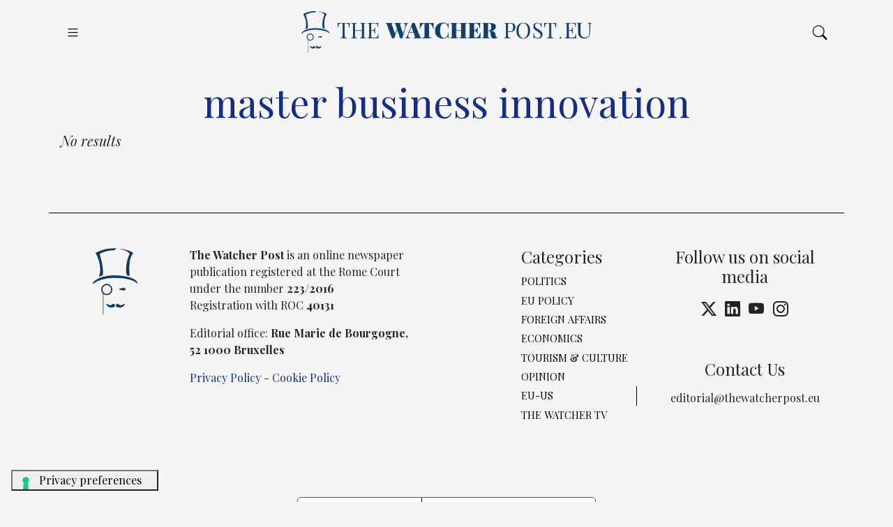

--- FILE ---
content_type: text/html; charset=UTF-8
request_url: https://www.thewatcherpost.eu/temi/master-business-innovation/
body_size: 8650
content:
<!DOCTYPE html>
<html lang="en-US" class="h-100">
<head>
<meta property="og:title" content="The Watcher Post EU">
<meta property="og:description" content="Online newspaper platform for political and economic analysis">
<meta property="og:image" content="https://www.thewatcherpost.eu/wp-content/uploads/2024/04/Senza-titolo-1.jpg"/>    <meta property="og:url" content="https://www.thewatcherpost.eu">
<meta property="og:type" content="website"/> 
<meta charset="utf-8" />
<meta http-equiv="X-UA-Compatible" content="IE=edge" />
<meta name="viewport" content="width=device-width, initial-scale=1">
<link rel="preconnect" href="https://fonts.googleapis.com">
<link rel="preconnect" href="https://fonts.gstatic.com" crossorigin>
<link rel="pingback" href="https://www.thewatcherpost.eu/xmlrpc.php" />
<link href="https://cdn.jsdelivr.net/npm/bootstrap@5.1.1/dist/css/bootstrap.min.css" rel="stylesheet" integrity="sha384-F3w7mX95PdgyTmZZMECAngseQB83DfGTowi0iMjiWaeVhAn4FJkqJByhZMI3AhiU" crossorigin="anonymous" />
<link rel="stylesheet" href="https://cdnjs.cloudflare.com/ajax/libs/slick-carousel/1.8.1/slick.min.css" integrity="sha512-yHknP1/AwR+yx26cB1y0cjvQUMvEa2PFzt1c9LlS4pRQ5NOTZFWbhBig+X9G9eYW/8m0/4OXNx8pxJ6z57x0dw==" crossorigin="anonymous" referrerpolicy="no-referrer" />
<link rel="stylesheet" href="https://cdnjs.cloudflare.com/ajax/libs/slick-carousel/1.8.1/slick-theme.min.css" integrity="sha512-17EgCFERpgZKcm0j0fEq1YCJuyAWdz9KUtv1EjVuaOz8pDnh/0nZxmU6BBXwaaxqoi9PQXnRWqlcDB027hgv9A==" crossorigin="anonymous" referrerpolicy="no-referrer" />
<link rel="stylesheet" href="https://cdn.jsdelivr.net/npm/bootstrap-icons@1.11.3/font/bootstrap-icons.min.css">
<script type="text/javascript" class="_iub_cs_skip">
var _iub = _iub || {};
_iub.csConfiguration = _iub.csConfiguration || {};
_iub.csConfiguration.siteId = "3597816";
_iub.csConfiguration.cookiePolicyId = "50420516";
</script>
<script class="_iub_cs_skip" src="https://cs.iubenda.com/autoblocking/3597816.js"></script>
<meta name='robots' content='index, follow, max-image-preview:large, max-snippet:-1, max-video-preview:-1' />
<!-- This site is optimized with the Yoast SEO plugin v26.3 - https://yoast.com/wordpress/plugins/seo/ -->
<title>master business innovation - The Watcher Post</title>
<link rel="canonical" href="https://www.thewatcherpost.eu/temi/master-business-innovation/" />
<meta property="og:locale" content="en_US" />
<meta property="og:type" content="article" />
<meta property="og:title" content="master business innovation - The Watcher Post" />
<meta property="og:url" content="https://www.thewatcherpost.eu/temi/master-business-innovation/" />
<meta property="og:site_name" content="The Watcher Post" />
<meta property="og:image" content="https://www.thewatcherpost.eu/wp-content/uploads/2024/04/Senza-titolo-1.jpg" />
<meta property="og:image:width" content="1200" />
<meta property="og:image:height" content="675" />
<meta property="og:image:type" content="image/jpeg" />
<meta name="twitter:card" content="summary_large_image" />
<meta name="twitter:site" content="@thewatcherpost" />
<script type="application/ld+json" class="yoast-schema-graph">{"@context":"https://schema.org","@graph":[{"@type":"CollectionPage","@id":"https://www.thewatcherpost.eu/temi/master-business-innovation/","url":"https://www.thewatcherpost.eu/temi/master-business-innovation/","name":"master business innovation - The Watcher Post","isPartOf":{"@id":"https://www.thewatcherpost.eu/#website"},"breadcrumb":{"@id":"https://www.thewatcherpost.eu/temi/master-business-innovation/#breadcrumb"},"inLanguage":"en-US"},{"@type":"BreadcrumbList","@id":"https://www.thewatcherpost.eu/temi/master-business-innovation/#breadcrumb","itemListElement":[{"@type":"ListItem","position":1,"name":"Home","item":"https://www.thewatcherpost.eu/"},{"@type":"ListItem","position":2,"name":"master business innovation"}]},{"@type":"WebSite","@id":"https://www.thewatcherpost.eu/#website","url":"https://www.thewatcherpost.eu/","name":"The Watcher Post","description":"Online newspaper platform for political and economic analysis","publisher":{"@id":"https://www.thewatcherpost.eu/#organization"},"alternateName":"The Watcher Post","potentialAction":[{"@type":"SearchAction","target":{"@type":"EntryPoint","urlTemplate":"https://www.thewatcherpost.eu/?s={search_term_string}"},"query-input":{"@type":"PropertyValueSpecification","valueRequired":true,"valueName":"search_term_string"}}],"inLanguage":"en-US"},{"@type":"Organization","@id":"https://www.thewatcherpost.eu/#organization","name":"The Watcher Post","url":"https://www.thewatcherpost.eu/","logo":{"@type":"ImageObject","inLanguage":"en-US","@id":"https://www.thewatcherpost.eu/#/schema/logo/image/","url":"https://www.thewatcherpost.eu/wp-content/uploads/2024/04/logo_white_twp.png","contentUrl":"https://www.thewatcherpost.eu/wp-content/uploads/2024/04/logo_white_twp.png","width":800,"height":156,"caption":"The Watcher Post"},"image":{"@id":"https://www.thewatcherpost.eu/#/schema/logo/image/"},"sameAs":["https://www.facebook.com/thewatcherpost/","https://x.com/thewatcherpost","https://www.linkedin.com/company/the-watcher-post/","https://www.youtube.com/channel/UCzJw6UA1OWVTw1s0DOajR1A"]}]}</script>
<!-- / Yoast SEO plugin. -->
<link rel='dns-prefetch' href='//cdn.iubenda.com' />
<link rel='dns-prefetch' href='//fonts.googleapis.com' />
<link rel='dns-prefetch' href='//cdn.jsdelivr.net' />
<link rel="alternate" type="application/rss+xml" title="The Watcher Post &raquo; master business innovation Tag Feed" href="https://www.thewatcherpost.eu/temi/master-business-innovation/feed/" />
<!-- www.thewatcherpost.eu is managing ads with Advanced Ads 2.0.13 – https://wpadvancedads.com/ --><script data-wpfc-render="false" id="thewa-ready">
window.advanced_ads_ready=function(e,a){a=a||"complete";var d=function(e){return"interactive"===a?"loading"!==e:"complete"===e};d(document.readyState)?e():document.addEventListener("readystatechange",(function(a){d(a.target.readyState)&&e()}),{once:"interactive"===a})},window.advanced_ads_ready_queue=window.advanced_ads_ready_queue||[];		</script>
<style id='wp-img-auto-sizes-contain-inline-css' type='text/css'>
img:is([sizes=auto i],[sizes^="auto," i]){contain-intrinsic-size:3000px 1500px}
/*# sourceURL=wp-img-auto-sizes-contain-inline-css */
</style>
<style id='wp-emoji-styles-inline-css' type='text/css'>
img.wp-smiley, img.emoji {
display: inline !important;
border: none !important;
box-shadow: none !important;
height: 1em !important;
width: 1em !important;
margin: 0 0.07em !important;
vertical-align: -0.1em !important;
background: none !important;
padding: 0 !important;
}
/*# sourceURL=wp-emoji-styles-inline-css */
</style>
<!-- <link rel='stylesheet' id='wp-block-library-css' href='https://www.thewatcherpost.eu/wp-includes/css/dist/block-library/style.min.css?ver=6.9' type='text/css' media='all' /> -->
<link rel="stylesheet" type="text/css" href="//www.thewatcherpost.eu/wp-content/cache/wpfc-minified/lvychpu6/cazah.css" media="all"/>
<style id='wp-block-library-inline-css' type='text/css'>
/*wp_block_styles_on_demand_placeholder:697f1cf89d936*/
/*# sourceURL=wp-block-library-inline-css */
</style>
<style id='classic-theme-styles-inline-css' type='text/css'>
/*! This file is auto-generated */
.wp-block-button__link{color:#fff;background-color:#32373c;border-radius:9999px;box-shadow:none;text-decoration:none;padding:calc(.667em + 2px) calc(1.333em + 2px);font-size:1.125em}.wp-block-file__button{background:#32373c;color:#fff;text-decoration:none}
/*# sourceURL=/wp-includes/css/classic-themes.min.css */
</style>
<!-- <link rel='stylesheet' id='amazonpolly-css' href='https://www.thewatcherpost.eu/wp-content/plugins/amazon-polly/public/css/amazonpolly-public.css?ver=1.0.0' type='text/css' media='all' /> -->
<!-- <link rel='stylesheet' id='wpml-legacy-dropdown-click-0-css' href='https://www.thewatcherpost.eu/wp-content/plugins/sitepress-multilingual-cms/templates/language-switchers/legacy-dropdown-click/style.min.css?ver=1' type='text/css' media='all' /> -->
<!-- <link rel='stylesheet' id='wpml-legacy-horizontal-list-0-css' href='https://www.thewatcherpost.eu/wp-content/plugins/sitepress-multilingual-cms/templates/language-switchers/legacy-list-horizontal/style.min.css?ver=1' type='text/css' media='all' /> -->
<link rel="stylesheet" type="text/css" href="//www.thewatcherpost.eu/wp-content/cache/wpfc-minified/7m5eko7k/cazah.css" media="all"/>
<link rel='stylesheet' id='custom-font-css' href='https://fonts.googleapis.com/css2?family=Playfair+Display%3Aital%2Cwght%400%2C400%3B0%2C700%3B1%2C400%3B1%2C700&#038;display=swap&#038;ver=6.9' type='text/css' media='all' />
<!-- <link rel='stylesheet' id='base-style-css' href='https://www.thewatcherpost.eu/wp-content/themes/twp/assets/css/style.css?ver=6.9' type='text/css' media='all' /> -->
<!-- <link rel='stylesheet' id='custom-style-css' href='https://www.thewatcherpost.eu/wp-content/themes/twp/assets/css/custom.css?v=67&#038;ver=6.9' type='text/css' media='all' /> -->
<!-- <link rel='stylesheet' id='fancybox-style-css' href='https://www.thewatcherpost.eu/wp-content/themes/twp/inc/fancybox/fancybox-3.5.7.min.css?ver=6.9' type='text/css' media='all' /> -->
<link rel="stylesheet" type="text/css" href="//www.thewatcherpost.eu/wp-content/cache/wpfc-minified/7jrbczlt/cazah.css" media="all"/>
<link rel='stylesheet' id='bootstrap-icons-css' href='https://cdn.jsdelivr.net/npm/bootstrap-icons@1.5.0/font/bootstrap-icons.css?ver=6.9' type='text/css' media='all' />
<script  type="text/javascript" class=" _iub_cs_skip" type="text/javascript" id="iubenda-head-inline-scripts-0">
/* <![CDATA[ */
var _iub = _iub || [];
_iub.csConfiguration = {"askConsentAtCookiePolicyUpdate":true,"countryDetection":true,"enableFadp":true,"enableLgpd":true,"enableUspr":true,"floatingPreferencesButtonDisplay":"bottom-left","lang":"en-GB","lgpdAppliesGlobally":false,"perPurposeConsent":true,"siteId":3597816,"whitelabel":false,"cookiePolicyId":50420516,"i18n":{"en-GB":{"banner":{"title":"Cookie preferences"}}},"floatingPreferencesButtonCaption":true, "banner":{ "acceptButtonDisplay":true,"closeButtonDisplay":false,"customizeButtonDisplay":true,"explicitWithdrawal":true,"listPurposes":true,"position":"float-bottom-left","rejectButtonDisplay":true }};
//# sourceURL=iubenda-head-inline-scripts-0
/* ]]> */
</script>
<script  type="text/javascript" class=" _iub_cs_skip" type="text/javascript" src="//cdn.iubenda.com/cs/gpp/stub.js?ver=3.12.4" id="iubenda-head-scripts-1-js"></script>
<script  type="text/javascript" charset="UTF-8" async="" class=" _iub_cs_skip" type="text/javascript" src="//cdn.iubenda.com/cs/iubenda_cs.js?ver=3.12.4" id="iubenda-head-scripts-2-js"></script>
<script type="text/javascript" id="wpml-cookie-js-extra">
/* <![CDATA[ */
var wpml_cookies = {"wp-wpml_current_language":{"value":"en","expires":1,"path":"/"}};
var wpml_cookies = {"wp-wpml_current_language":{"value":"en","expires":1,"path":"/"}};
//# sourceURL=wpml-cookie-js-extra
/* ]]> */
</script>
<script src='//www.thewatcherpost.eu/wp-content/cache/wpfc-minified/22b3x80n/cazah.js' type="text/javascript"></script>
<!-- <script type="text/javascript" src="https://www.thewatcherpost.eu/wp-content/plugins/sitepress-multilingual-cms/res/js/cookies/language-cookie.js?ver=485900" id="wpml-cookie-js" defer="defer" data-wp-strategy="defer"></script> -->
<!-- <script type="text/javascript" src="https://www.thewatcherpost.eu/wp-includes/js/jquery/jquery.min.js?ver=3.7.1" id="jquery-core-js"></script> -->
<!-- <script type="text/javascript" src="https://www.thewatcherpost.eu/wp-includes/js/jquery/jquery-migrate.min.js?ver=3.4.1" id="jquery-migrate-js"></script> -->
<!-- <script type="text/javascript" src="https://www.thewatcherpost.eu/wp-content/plugins/amazon-polly/public/js/amazonpolly-public.js?ver=1.0.0" id="amazonpolly-js"></script> -->
<!-- <script type="text/javascript" src="https://www.thewatcherpost.eu/wp-content/plugins/sitepress-multilingual-cms/templates/language-switchers/legacy-dropdown-click/script.min.js?ver=1" id="wpml-legacy-dropdown-click-0-js"></script> -->
<link rel="https://api.w.org/" href="https://www.thewatcherpost.eu/wp-json/" /><link rel="alternate" title="JSON" type="application/json" href="https://www.thewatcherpost.eu/wp-json/wp/v2/tags/3858" /><link rel="EditURI" type="application/rsd+xml" title="RSD" href="https://www.thewatcherpost.eu/xmlrpc.php?rsd" />
<meta name="generator" content="WordPress 6.9" />
<meta name="generator" content="WPML ver:4.8.5 stt:22,1,4,3,27,2;" />
<!-- Matomo -->
<script>
var _paq = window._paq = window._paq || [];
/* tracker methods like "setCustomDimension" should be called before "trackPageView" */
_paq.push(['trackPageView']);
_paq.push(['enableLinkTracking']);
(function() {
var u="//analytics.silencio.digital/";
_paq.push(['setTrackerUrl', u+'matomo.php']);
_paq.push(['setSiteId', '42']);
var d=document, g=d.createElement('script'), s=d.getElementsByTagName('script')[0];
g.async=true; g.src=u+'matomo.js'; s.parentNode.insertBefore(g,s);
})();
</script>
<!-- End Matomo Code -->
<meta name="facebook-domain-verification" content="wom77jpwfsoevojt6fgkyt86a6yq26" />
<!-- Meta Pixel Code -->
<script>
!function(f,b,e,v,n,t,s)
{if(f.fbq)return;n=f.fbq=function(){n.callMethod?
n.callMethod.apply(n,arguments):n.queue.push(arguments)};
if(!f._fbq)f._fbq=n;n.push=n;n.loaded=!0;n.version='2.0';
n.queue=[];t=b.createElement(e);t.async=!0;
t.src=v;s=b.getElementsByTagName(e)[0];
s.parentNode.insertBefore(t,s)}(window, document,'script',
'https://connect.facebook.net/en_US/fbevents.js');
fbq('init', '805291320665894');
fbq('track', 'PageView');
</script>
<noscript><img height="1" width="1" style="display:none"
src="https://www.facebook.com/tr?id=805291320665894&ev=PageView&noscript=1"
/></noscript>
<!-- End Meta Pixel Code -->
<!-- Google tag (gtag.js) -->
<!-- Google tag (gtag.js) -->
<script async src="https://www.googletagmanager.com/gtag/js?id=G-2H4PXPTH54"></script>
<script>
window.dataLayer = window.dataLayer || [];
function gtag(){dataLayer.push(arguments);}
gtag('js', new Date());
gtag('config', 'G-2H4PXPTH54');
</script>
<link rel="apple-touch-icon" sizes="57x57" href="https://www.thewatcherpost.eu/wp-content/themes/twp/assets/images/favicon/apple-icon-57x57.png">
<link rel="apple-touch-icon" sizes="60x60" href="https://www.thewatcherpost.eu/wp-content/themes/twp/assets/images/favicon/apple-icon-60x60.png">
<link rel="apple-touch-icon" sizes="72x72" href="https://www.thewatcherpost.eu/wp-content/themes/twp/assets/images/favicon/apple-icon-72x72.png">
<link rel="apple-touch-icon" sizes="76x76" href="https://www.thewatcherpost.eu/wp-content/themes/twp/assets/images/favicon/apple-icon-76x76.png">
<link rel="apple-touch-icon" sizes="114x114" href="https://www.thewatcherpost.eu/wp-content/themes/twp/assets/images/favicon/apple-icon-114x114.png">
<link rel="apple-touch-icon" sizes="120x120" href="https://www.thewatcherpost.eu/wp-content/themes/twp/assets/images/favicon/apple-icon-120x120.png">
<link rel="apple-touch-icon" sizes="144x144" href="https://www.thewatcherpost.eu/wp-content/themes/twp/assets/images/favicon/apple-icon-144x144.png">
<link rel="apple-touch-icon" sizes="152x152" href="https://www.thewatcherpost.eu/wp-content/themes/twp/assets/images/favicon/apple-icon-152x152.png">
<link rel="apple-touch-icon" sizes="180x180" href="https://www.thewatcherpost.eu/wp-content/themes/twp/assets/images/favicon/apple-icon-180x180.png">
<link rel="icon" type="image/png" sizes="192x192"  href="https://www.thewatcherpost.eu/wp-content/themes/twp/assets/images/favicon/android-icon-192x192.png">
<link rel="icon" type="image/png" sizes="32x32" href="https://www.thewatcherpost.eu/wp-content/themes/twp/assets/images/favicon/favicon-32x32.png">
<link rel="icon" type="image/png" sizes="96x96" href="https://www.thewatcherpost.eu/wp-content/themes/twp/assets/images/favicon/favicon-96x96.png">
<link rel="icon" type="image/png" sizes="16x16" href="https://www.thewatcherpost.eu/wp-content/themes/twp/assets/images/favicon/favicon-16x16.png">
<link rel="manifest" href="https://www.thewatcherpost.eu/wp-content/themes/twp/assets/images/favicon/manifest.json">
<meta name="msapplication-TileColor" content="#ffffff">		<link rel="pingback" href="https://www.thewatcherpost.eu/xmlrpc.php" />
</head>
<body class="archive tag tag-master-business-innovation tag-3858 wp-theme-twp body en aa-prefix-thewa-">
<header id="header" class="bg-ue sticky-md-top pt-2">
<div class="container pb-1">
<div class="row">
<div class="col-12">
<nav id="navigazione" class="navbarr navbar-light pb-2">
<button class="navbar-toggler" type="button" data-bs-toggle="offcanvas" data-bs-target="#navbar" aria-controls="navbar" aria-expanded="false" aria-label="Toggle navigation">
<i class="bi bi-list icona-menu text-white"></i>
</button>
<div id="navbar" class="offcanvas offcanvas-start" tabindex="-1" aria-labelledby="navbar">
<div class="offcanvas-header">
<h5 class="offcanvas-title">Menu</h5>
<i class="bi bi-x" data-bs-dismiss="offcanvas" aria-label="Close" style="font-size: 2rem;"></i>
</div>
<div class="menu-principale-container"><ul id="menu-principale" class="navbar-nav ml-auto"><li id="menu-item-26" class="menu-item menu-item-type-taxonomy menu-item-object-category menu-item-26 nav-item"><a href="https://www.thewatcherpost.eu/argomenti/politics/" class="nav-link">Politics</a></li>
<li id="menu-item-7088" class="menu-item menu-item-type-taxonomy menu-item-object-category menu-item-7088 nav-item"><a href="https://www.thewatcherpost.eu/argomenti/eu-policy/" class="nav-link">EU Policy</a></li>
<li id="menu-item-1074" class="menu-item menu-item-type-taxonomy menu-item-object-category menu-item-1074 nav-item"><a href="https://www.thewatcherpost.eu/argomenti/foreign/" class="nav-link">Foreign Affairs</a></li>
<li id="menu-item-7089" class="menu-item menu-item-type-taxonomy menu-item-object-category menu-item-7089 nav-item"><a href="https://www.thewatcherpost.eu/argomenti/economics/" class="nav-link">Economics</a></li>
<li id="menu-item-386" class="menu-item menu-item-type-taxonomy menu-item-object-category menu-item-386 nav-item"><a href="https://www.thewatcherpost.eu/argomenti/tourism-culture/" class="nav-link">Tourism &amp; Culture</a></li>
<li id="menu-item-7090" class="menu-item menu-item-type-taxonomy menu-item-object-category menu-item-7090 nav-item"><a href="https://www.thewatcherpost.eu/argomenti/opinion/" class="nav-link">Opinion</a></li>
<li id="menu-item-388" class="border-rightmenu menu-item menu-item-type-taxonomy menu-item-object-category menu-item-388 nav-item"><a href="https://www.thewatcherpost.eu/argomenti/eu-usa/" class="nav-link">EU-US</a></li>
<li id="menu-item-1075" class="menu-item menu-item-type-post_type menu-item-object-page menu-item-1075 nav-item"><a href="https://www.thewatcherpost.eu/the-watcher-tv/" class="nav-link">The Watcher TV</a></li>
</ul></div>				</div>
<a class="navbar-brand m-0 p-0" href="https://www.thewatcherpost.eu">
<img src="https://www.thewatcherpost.eu/wp-content/themes/twp/assets/images/logo-horizontal-blue-rgb.png" id="logo" class="logo-nonsticky" alt="The Watcher Post" />
</a>
<div id="search-toggler">
<a href="#" class="ajax-search text-white" data-bs-toggle="modal" data-bs-target="#ajax-search">
<i class="bi bi-search icona-ricerca"></i>
</a>
</div>
</nav>
</div>
</div>
</div>
</header>
<main role="main" id="main">
<div class="container">
<div class="row">
<div class="col-12 text-center">
<h1 class="display-4 text-accent py-4">master business innovation</h1>
</div>
</div>
</div>
<div class="container pb-4">
<div class="row row-cols-1 row-cols-md-2 row-cols-lg-3 g-4">
<div class="row">
<div class="col-12">
<p class="lead"><i class="fa fa-warning"></i> &nbsp;<i>No results</i></p>
</div>
</div>		</div>
</div>
</main>
<footer id="footer" class="container-fluid mt-auto py-5 bg-main">
<div class="container border-0 border-top pt-5">
<div class="row">
<div class="col-md-2 mb-5 text-center">
<a itemprop="url" href="https://www.thewatcherpost.eu" class="mb-3 mb-md-0 d-block">
<img itemprop="logo" content="Logo" src="https://www.thewatcherpost.eu/wp-content/themes/twp/assets/images/pittogramma_blu.png" alt="The Watcher Post" class="img-fluid" width="100" />
</a>
</div>
<div class="col-md-4 mb-5 pe-5">
<p class="sans-serif">
<strong>The Watcher Post</strong> 
is an online newspaper publication registered at the Rome Court under the number					<strong>223/2016</strong><br/>
Registration with ROC <strong>40131</strong>
</p> 
<p class="sans-serif">Editorial office: <strong>Rue Marie de Bourgogne, 52
1000 Bruxelles</strong></p>
<p class="sans-serif"><a href="https://www.thewatcherpost.eu/privacy-policy/">Privacy Policy</a> - <a href="https://www.thewatcherpost.eu/cookie-policy/">Cookie Policy</a></p>
</div>
<div class="col-md-1"></div>
<div class="col-md-2 mb-5">
<h4>Categories</h4>
<ul id="menu-principale-1" class="nav flex-column menu-footer"><li class="menu-item menu-item-type-taxonomy menu-item-object-category menu-item-26 nav-item"><a href="https://www.thewatcherpost.eu/argomenti/politics/" class="nav-link">Politics</a></li>
<li class="menu-item menu-item-type-taxonomy menu-item-object-category menu-item-7088 nav-item"><a href="https://www.thewatcherpost.eu/argomenti/eu-policy/" class="nav-link">EU Policy</a></li>
<li class="menu-item menu-item-type-taxonomy menu-item-object-category menu-item-1074 nav-item"><a href="https://www.thewatcherpost.eu/argomenti/foreign/" class="nav-link">Foreign Affairs</a></li>
<li class="menu-item menu-item-type-taxonomy menu-item-object-category menu-item-7089 nav-item"><a href="https://www.thewatcherpost.eu/argomenti/economics/" class="nav-link">Economics</a></li>
<li class="menu-item menu-item-type-taxonomy menu-item-object-category menu-item-386 nav-item"><a href="https://www.thewatcherpost.eu/argomenti/tourism-culture/" class="nav-link">Tourism &amp; Culture</a></li>
<li class="menu-item menu-item-type-taxonomy menu-item-object-category menu-item-7090 nav-item"><a href="https://www.thewatcherpost.eu/argomenti/opinion/" class="nav-link">Opinion</a></li>
<li class="border-rightmenu menu-item menu-item-type-taxonomy menu-item-object-category menu-item-388 nav-item"><a href="https://www.thewatcherpost.eu/argomenti/eu-usa/" class="nav-link">EU-US</a></li>
<li class="menu-item menu-item-type-post_type menu-item-object-page menu-item-1075 nav-item"><a href="https://www.thewatcherpost.eu/the-watcher-tv/" class="nav-link">The Watcher TV</a></li>
</ul>			</div>
<div class="col-md-3 mb-5 text-center">
<h4>Follow us on social media</h4>
<div class="py-2 ">
<!--<a href="https://www.facebook.com/thewatcherpost/" target="_blank" class="text-dark"><i class="bi bi-facebook x2 mx-1"></i></a>-->
<a href="https://twitter.com/twp_eu" target="_blank" class="text-dark"><i class="bi bi-twitter-x mx-1 medium-icon"></i></a>
<a href="https://www.linkedin.com/company/the-watcher-post-eu" target="_blank" class="text-dark"><i class="bi bi-linkedin mx-1 medium-icon"></i></a>
<a href="https://www.youtube.com/@TheWatcherPostEU" target="_blank" class="text-dark"><i class="bi bi-youtube mx-1 medium-icon"></i></a>
<a href="https://www.instagram.com/thewatcherposteu?igsh=MTlvZG50eW9rMjFoOQ==" target="_blank" class="text-dark"><i class="bi bi-instagram mx-1 medium-icon"></i></a>
</div>
<h4 class="pt-5">Contact Us</h4>
<div class="py-2">
<p class="sans-serif"><a href="/cdn-cgi/l/email-protection" class="__cf_email__" data-cfemail="5431303d203b263d353814203c31233520373c3126243b27207a3121">[email&#160;protected]</a></p>
</div>
</div>
</div>
</div>
</footer>
<script data-cfasync="false" src="/cdn-cgi/scripts/5c5dd728/cloudflare-static/email-decode.min.js"></script><script src="https://cdn.jsdelivr.net/npm/bootstrap@5.1.1/dist/js/bootstrap.bundle.min.js" integrity="sha384-/bQdsTh/da6pkI1MST/rWKFNjaCP5gBSY4sEBT38Q/9RBh9AH40zEOg7Hlq2THRZ" crossorigin="anonymous"></script>
<script type="speculationrules">
{"prefetch":[{"source":"document","where":{"and":[{"href_matches":"/*"},{"not":{"href_matches":["/wp-*.php","/wp-admin/*","/wp-content/uploads/*","/wp-content/*","/wp-content/plugins/*","/wp-content/themes/twp/*","/*\\?(.+)"]}},{"not":{"selector_matches":"a[rel~=\"nofollow\"]"}},{"not":{"selector_matches":".no-prefetch, .no-prefetch a"}}]},"eagerness":"conservative"}]}
</script>
<script type="text/javascript" id="iubenda-forms-js-extra">
/* <![CDATA[ */
var iubFormParams = [];
//# sourceURL=iubenda-forms-js-extra
/* ]]> */
</script>
<script type="text/javascript" src="https://www.thewatcherpost.eu/wp-content/plugins/iubenda-cookie-law-solution/assets/js/frontend.js?ver=3.12.4" id="iubenda-forms-js"></script>
<script type="text/javascript" src="https://www.thewatcherpost.eu/wp-content/plugins/advanced-ads/admin/assets/js/advertisement.js?ver=2.0.13" id="advanced-ads-find-adblocker-js"></script>
<script type="text/javascript" src="https://www.thewatcherpost.eu/wp-content/themes/twp/inc/fancybox/fancybox-3.5.7.min.js?ver=6.9" id="fancybox-js"></script>
<script type="text/javascript" src="https://www.thewatcherpost.eu/wp-content/themes/twp/assets/js/app.js?v=6&amp;ver=6.9" id="site-js-js"></script>
<script type="text/javascript" src="//cdn.iubenda.com/cons/iubenda_cons.js?ver=3.12.4" id="iubenda-cons-cdn-js"></script>
<script type="text/javascript" id="iubenda-cons-js-extra">
/* <![CDATA[ */
var iubConsParams = {"api_key":"B3FJs11lydyDGIwcOSBjaFrNskIUQNCa","log_level":"error","logger":"console","send_from_local_storage_at_load":"true"};
//# sourceURL=iubenda-cons-js-extra
/* ]]> */
</script>
<script type="text/javascript" src="https://www.thewatcherpost.eu/wp-content/plugins/iubenda-cookie-law-solution/assets/js/cons.js?ver=3.12.4" id="iubenda-cons-js"></script>
<script id="wp-emoji-settings" type="application/json">
{"baseUrl":"https://s.w.org/images/core/emoji/17.0.2/72x72/","ext":".png","svgUrl":"https://s.w.org/images/core/emoji/17.0.2/svg/","svgExt":".svg","source":{"concatemoji":"https://www.thewatcherpost.eu/wp-includes/js/wp-emoji-release.min.js?ver=6.9"}}
</script>
<script type="module">
/* <![CDATA[ */
/*! This file is auto-generated */
const a=JSON.parse(document.getElementById("wp-emoji-settings").textContent),o=(window._wpemojiSettings=a,"wpEmojiSettingsSupports"),s=["flag","emoji"];function i(e){try{var t={supportTests:e,timestamp:(new Date).valueOf()};sessionStorage.setItem(o,JSON.stringify(t))}catch(e){}}function c(e,t,n){e.clearRect(0,0,e.canvas.width,e.canvas.height),e.fillText(t,0,0);t=new Uint32Array(e.getImageData(0,0,e.canvas.width,e.canvas.height).data);e.clearRect(0,0,e.canvas.width,e.canvas.height),e.fillText(n,0,0);const a=new Uint32Array(e.getImageData(0,0,e.canvas.width,e.canvas.height).data);return t.every((e,t)=>e===a[t])}function p(e,t){e.clearRect(0,0,e.canvas.width,e.canvas.height),e.fillText(t,0,0);var n=e.getImageData(16,16,1,1);for(let e=0;e<n.data.length;e++)if(0!==n.data[e])return!1;return!0}function u(e,t,n,a){switch(t){case"flag":return n(e,"\ud83c\udff3\ufe0f\u200d\u26a7\ufe0f","\ud83c\udff3\ufe0f\u200b\u26a7\ufe0f")?!1:!n(e,"\ud83c\udde8\ud83c\uddf6","\ud83c\udde8\u200b\ud83c\uddf6")&&!n(e,"\ud83c\udff4\udb40\udc67\udb40\udc62\udb40\udc65\udb40\udc6e\udb40\udc67\udb40\udc7f","\ud83c\udff4\u200b\udb40\udc67\u200b\udb40\udc62\u200b\udb40\udc65\u200b\udb40\udc6e\u200b\udb40\udc67\u200b\udb40\udc7f");case"emoji":return!a(e,"\ud83e\u1fac8")}return!1}function f(e,t,n,a){let r;const o=(r="undefined"!=typeof WorkerGlobalScope&&self instanceof WorkerGlobalScope?new OffscreenCanvas(300,150):document.createElement("canvas")).getContext("2d",{willReadFrequently:!0}),s=(o.textBaseline="top",o.font="600 32px Arial",{});return e.forEach(e=>{s[e]=t(o,e,n,a)}),s}function r(e){var t=document.createElement("script");t.src=e,t.defer=!0,document.head.appendChild(t)}a.supports={everything:!0,everythingExceptFlag:!0},new Promise(t=>{let n=function(){try{var e=JSON.parse(sessionStorage.getItem(o));if("object"==typeof e&&"number"==typeof e.timestamp&&(new Date).valueOf()<e.timestamp+604800&&"object"==typeof e.supportTests)return e.supportTests}catch(e){}return null}();if(!n){if("undefined"!=typeof Worker&&"undefined"!=typeof OffscreenCanvas&&"undefined"!=typeof URL&&URL.createObjectURL&&"undefined"!=typeof Blob)try{var e="postMessage("+f.toString()+"("+[JSON.stringify(s),u.toString(),c.toString(),p.toString()].join(",")+"));",a=new Blob([e],{type:"text/javascript"});const r=new Worker(URL.createObjectURL(a),{name:"wpTestEmojiSupports"});return void(r.onmessage=e=>{i(n=e.data),r.terminate(),t(n)})}catch(e){}i(n=f(s,u,c,p))}t(n)}).then(e=>{for(const n in e)a.supports[n]=e[n],a.supports.everything=a.supports.everything&&a.supports[n],"flag"!==n&&(a.supports.everythingExceptFlag=a.supports.everythingExceptFlag&&a.supports[n]);var t;a.supports.everythingExceptFlag=a.supports.everythingExceptFlag&&!a.supports.flag,a.supports.everything||((t=a.source||{}).concatemoji?r(t.concatemoji):t.wpemoji&&t.twemoji&&(r(t.twemoji),r(t.wpemoji)))});
//# sourceURL=https://www.thewatcherpost.eu/wp-includes/js/wp-emoji-loader.min.js
/* ]]> */
</script>
<script data-wpfc-render="false">!function(){window.advanced_ads_ready_queue=window.advanced_ads_ready_queue||[],advanced_ads_ready_queue.push=window.advanced_ads_ready;for(var d=0,a=advanced_ads_ready_queue.length;d<a;d++)advanced_ads_ready(advanced_ads_ready_queue[d])}();</script><script type="text/javascript" src="//cdn.jsdelivr.net/npm/slick-carousel@1.8.1/slick/slick.min.js"></script>
<!-- Ajax Search -->
<div class="modal fade" id="ajax-search" tabindex="-1" aria-labelledby="ajax-search" aria-hidden="true">
<div class="modal-dialog modal-dialog-centered modal-dialog-scrollable">
<div class="modal-content bg-transparent">
<div class="modal-body p-0 border-0">
<form id="search-form" class="form-inline bg-white" method="get" action="https://www.thewatcherpost.eu" data-ajax="https://www.thewatcherpost.eu/wp-admin/admin-ajax.php">
<div class="input-group w-100">
<div class="input-group-prepend">
<div class="input-group-text bg-transparent border-0">
<button type="submit" id="search-submit" class="btn btn-link m-0 p-0" disabled>
<i class="fal fa-search fa-2x text-dark"></i>
</button>
<i id="spinner" class="fal fa-spinner fa-2x d-none"></i>
</div>
</div>
<input type="text" class="form-control" id="search-string" name="s" placeholder="Search" autocomplete="off" />
</div>
</form>
<ul id="search-results"></ul>
</div>
</div>
</div>
</div>
<script>
const wpUrl = 'https://www.thewatcherpost.eu/wp-content/themes/twp';
</script>
<script defer src="https://static.cloudflareinsights.com/beacon.min.js/vcd15cbe7772f49c399c6a5babf22c1241717689176015" integrity="sha512-ZpsOmlRQV6y907TI0dKBHq9Md29nnaEIPlkf84rnaERnq6zvWvPUqr2ft8M1aS28oN72PdrCzSjY4U6VaAw1EQ==" data-cf-beacon='{"version":"2024.11.0","token":"20a9bad179a2487e82313c688a7a5f9f","r":1,"server_timing":{"name":{"cfCacheStatus":true,"cfEdge":true,"cfExtPri":true,"cfL4":true,"cfOrigin":true,"cfSpeedBrain":true},"location_startswith":null}}' crossorigin="anonymous"></script>
</body>
</html><!-- WP Fastest Cache file was created in 0.332 seconds, on 01/02/2026 @ 10:29 --><!-- need to refresh to see cached version -->

--- FILE ---
content_type: application/javascript; charset=utf-8
request_url: https://cs.iubenda.com/cookie-solution/confs/js/50420516.js
body_size: -215
content:
_iub.csRC = { consApiKey: 'VX8zv9iP6L7AmFyrjiVemjyeJn2aWLgs', consentDatabasePublicKey: 'B3FJs11lydyDGIwcOSBjaFrNskIUQNCa', showBranding: false, publicId: 'f2b92dd8-45d8-44d6-b27b-a3faf7e9d0f9', floatingGroup: false };
_iub.csEnabled = true;
_iub.csPurposes = [3,1];
_iub.cpUpd = 1713277177;
_iub.csT = 0.5;
_iub.googleConsentModeV2 = true;
_iub.totalNumberOfProviders = 2;
